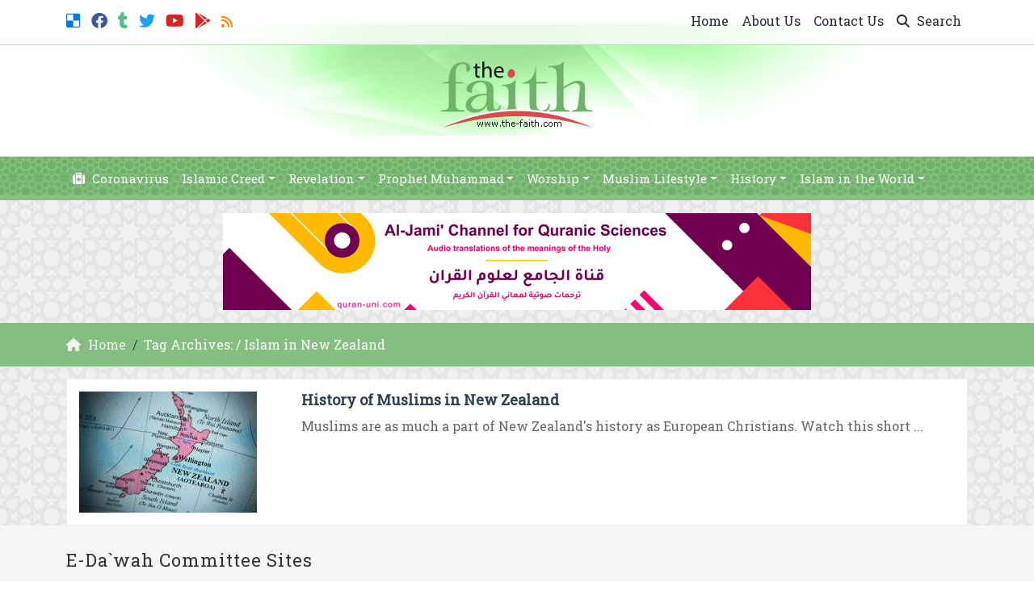

--- FILE ---
content_type: text/html; charset=UTF-8
request_url: https://www.the-faith.com/tag/islam-in-new-zealand/
body_size: 12451
content:
	<!doctype html>
	<html lang="en">
	<head>
		<meta charset="UTF-8" />
		<meta name="viewport" content="width=device-width, initial-scale=1" />
		<meta name='robots' content='index, follow, max-image-preview:large, max-snippet:-1, max-video-preview:-1' />

	<!-- This site is optimized with the Yoast SEO plugin v26.8 - https://yoast.com/product/yoast-seo-wordpress/ -->
	<link rel="canonical" href="https://www.the-faith.com/tag/islam-in-new-zealand/" />
	<meta property="og:locale" content="en_US" />
	<meta property="og:type" content="article" />
	<meta property="og:title" content="| The Faith" />
	<meta property="og:url" content="https://www.the-faith.com/tag/islam-in-new-zealand/" />
	<meta property="og:site_name" content="The Faith" />
	<meta property="og:image" content="https://www.the-faith.com/wp-content/uploads/2017/07/the-faith.jpg" />
	<meta property="og:image:width" content="1200" />
	<meta property="og:image:height" content="630" />
	<meta property="og:image:type" content="image/jpeg" />
	<meta name="twitter:card" content="summary_large_image" />
	<meta name="twitter:site" content="@TheMuslimFaith" />
	<script type="application/ld+json" class="yoast-schema-graph">{"@context":"https://schema.org","@graph":[{"@type":"CollectionPage","@id":"https://www.the-faith.com/tag/islam-in-new-zealand/","url":"https://www.the-faith.com/tag/islam-in-new-zealand/","name":"| The Faith","isPartOf":{"@id":"https://www.the-faith.com/#website"},"primaryImageOfPage":{"@id":"https://www.the-faith.com/tag/islam-in-new-zealand/#primaryimage"},"image":{"@id":"https://www.the-faith.com/tag/islam-in-new-zealand/#primaryimage"},"thumbnailUrl":"https://www.the-faith.com/wp-content/uploads/2019/04/History-of-Muslims-in-New-Zealand-4.jpg","breadcrumb":{"@id":"https://www.the-faith.com/tag/islam-in-new-zealand/#breadcrumb"},"inLanguage":"en"},{"@type":"ImageObject","inLanguage":"en","@id":"https://www.the-faith.com/tag/islam-in-new-zealand/#primaryimage","url":"https://www.the-faith.com/wp-content/uploads/2019/04/History-of-Muslims-in-New-Zealand-4.jpg","contentUrl":"https://www.the-faith.com/wp-content/uploads/2019/04/History-of-Muslims-in-New-Zealand-4.jpg","width":1000,"height":667,"caption":"History of Muslims in New Zealand"},{"@type":"BreadcrumbList","@id":"https://www.the-faith.com/tag/islam-in-new-zealand/#breadcrumb","itemListElement":[{"@type":"ListItem","position":1,"name":"Home","item":"https://www.the-faith.com/"},{"@type":"ListItem","position":2,"name":"Islam in New Zealand"}]},{"@type":"WebSite","@id":"https://www.the-faith.com/#website","url":"https://www.the-faith.com/","name":"The Faith","description":"Presenting the true teachings of Islam to the world","potentialAction":[{"@type":"SearchAction","target":{"@type":"EntryPoint","urlTemplate":"https://www.the-faith.com/?s={search_term_string}"},"query-input":{"@type":"PropertyValueSpecification","valueRequired":true,"valueName":"search_term_string"}}],"inLanguage":"en"}]}</script>
	<!-- / Yoast SEO plugin. -->


<link rel='dns-prefetch' href='//stats.wp.com' />
<link rel="alternate" type="application/rss+xml" title="The Faith &raquo; Islam in New Zealand Tag Feed" href="https://www.the-faith.com/tag/islam-in-new-zealand/feed/" />
<style id='wp-img-auto-sizes-contain-inline-css' type='text/css'>
img:is([sizes=auto i],[sizes^="auto," i]){contain-intrinsic-size:3000px 1500px}
/*# sourceURL=wp-img-auto-sizes-contain-inline-css */
</style>
<style id='wp-emoji-styles-inline-css' type='text/css'>

	img.wp-smiley, img.emoji {
		display: inline !important;
		border: none !important;
		box-shadow: none !important;
		height: 1em !important;
		width: 1em !important;
		margin: 0 0.07em !important;
		vertical-align: -0.1em !important;
		background: none !important;
		padding: 0 !important;
	}
/*# sourceURL=wp-emoji-styles-inline-css */
</style>
<style id='classic-theme-styles-inline-css' type='text/css'>
/*! This file is auto-generated */
.wp-block-button__link{color:#fff;background-color:#32373c;border-radius:9999px;box-shadow:none;text-decoration:none;padding:calc(.667em + 2px) calc(1.333em + 2px);font-size:1.125em}.wp-block-file__button{background:#32373c;color:#fff;text-decoration:none}
/*# sourceURL=/wp-includes/css/classic-themes.min.css */
</style>
<link rel='stylesheet' id='author_details_style-css' href='https://www.the-faith.com/wp-content/plugins/author-details/author-details-style.css?ver=6.9' type='text/css' media='all' />
<link rel='stylesheet' id='mawthuq-bootstrap-css-css' href='https://www.the-faith.com/wp-content/themes/mawthuq/css/bootstrap.min.css?ver=5.3.3' type='text/css' media='all' />
<link rel='stylesheet' id='mawthuq-font-awesome-css' href='https://www.the-faith.com/wp-content/themes/mawthuq/css/all.min.css?ver=6.4.2' type='text/css' media='all' />
<link rel='stylesheet' id='mawthuq-theme-style-css' href='https://www.the-faith.com/wp-content/themes/mawthuq/style.css?ver=3.200' type='text/css' media='all' />
<link rel='stylesheet' id='medium-sea-green-css' href='https://www.the-faith.com/wp-content/themes/mawthuq/css/theme/medium-sea-green.css?ver=3.200' type='text/css' media='all' />
<script type="text/javascript" src="https://www.the-faith.com/wp-includes/js/jquery/jquery.min.js?ver=3.7.1" id="jquery-core-js"></script>
<script type="text/javascript" src="https://www.the-faith.com/wp-includes/js/jquery/jquery-migrate.min.js?ver=3.4.1" id="jquery-migrate-js"></script>
<script type="text/javascript" src="https://www.the-faith.com/wp-content/themes/mawthuq/js/generator.js?ver=3.0" id="social-share-js"></script>
<link rel="https://api.w.org/" href="https://www.the-faith.com/wp-json/" /><link rel="alternate" title="JSON" type="application/json" href="https://www.the-faith.com/wp-json/wp/v2/tags/8365" /><link rel="EditURI" type="application/rsd+xml" title="RSD" href="https://www.the-faith.com/xmlrpc.php?rsd" />
<meta name="generator" content="WordPress 6.9" />
	<style>img#wpstats{display:none}</style>
		<script async src="https://www.googletagmanager.com/gtag/js?id=UA-22417760-2"></script>
<script>
  window.dataLayer = window.dataLayer || [];
  function gtag(){dataLayer.push(arguments);}
  gtag('js', new Date());

  gtag('config', 'UA-22417760-2');
</script>
<link rel="shortcut icon" href="https://www.the-faith.com/wp-content/uploads/2017/05/xlogo.png?r=519" type="image/png"><link rel="icon" href="https://www.the-faith.com/wp-content/uploads/2017/05/xlogo.png?r=519" type="image/png"><link href="https://fonts.googleapis.com/css2?family=Roboto+Slab&display=swap" rel="stylesheet">	<style>
		body {
			font-family: 'Roboto Slab' , 'Tahoma', 'Arial', sans-serif;		}
	</style>
<script type="application/ld+json">{"@context": "https://schema.org","@type": "Organization","url": "https://www.the-faith.com/","logo": "https://www.the-faith.com/wp-content/uploads/2017/05/logo.png","sameAs" : ["https://del.icio.us/thefaithsite","https://facebook.com/TheMuslimFaithPage/","http://themuslimfaith.tumblr.com/","https://twitter.com/The_MuslimFaith","https://www.youtube.com/channel/UC22gXuxkWYt_o1I81dyskDQ","https://news.google.com/publications/CAAqBwgKMI67gAQwus8e","https://www.the-faith.com/feed/rss/"]}</script>									<title>| The Faith</title>
						<style id='global-styles-inline-css' type='text/css'>
:root{--wp--preset--aspect-ratio--square: 1;--wp--preset--aspect-ratio--4-3: 4/3;--wp--preset--aspect-ratio--3-4: 3/4;--wp--preset--aspect-ratio--3-2: 3/2;--wp--preset--aspect-ratio--2-3: 2/3;--wp--preset--aspect-ratio--16-9: 16/9;--wp--preset--aspect-ratio--9-16: 9/16;--wp--preset--color--black: #000000;--wp--preset--color--cyan-bluish-gray: #abb8c3;--wp--preset--color--white: #ffffff;--wp--preset--color--pale-pink: #f78da7;--wp--preset--color--vivid-red: #cf2e2e;--wp--preset--color--luminous-vivid-orange: #ff6900;--wp--preset--color--luminous-vivid-amber: #fcb900;--wp--preset--color--light-green-cyan: #7bdcb5;--wp--preset--color--vivid-green-cyan: #00d084;--wp--preset--color--pale-cyan-blue: #8ed1fc;--wp--preset--color--vivid-cyan-blue: #0693e3;--wp--preset--color--vivid-purple: #9b51e0;--wp--preset--gradient--vivid-cyan-blue-to-vivid-purple: linear-gradient(135deg,rgb(6,147,227) 0%,rgb(155,81,224) 100%);--wp--preset--gradient--light-green-cyan-to-vivid-green-cyan: linear-gradient(135deg,rgb(122,220,180) 0%,rgb(0,208,130) 100%);--wp--preset--gradient--luminous-vivid-amber-to-luminous-vivid-orange: linear-gradient(135deg,rgb(252,185,0) 0%,rgb(255,105,0) 100%);--wp--preset--gradient--luminous-vivid-orange-to-vivid-red: linear-gradient(135deg,rgb(255,105,0) 0%,rgb(207,46,46) 100%);--wp--preset--gradient--very-light-gray-to-cyan-bluish-gray: linear-gradient(135deg,rgb(238,238,238) 0%,rgb(169,184,195) 100%);--wp--preset--gradient--cool-to-warm-spectrum: linear-gradient(135deg,rgb(74,234,220) 0%,rgb(151,120,209) 20%,rgb(207,42,186) 40%,rgb(238,44,130) 60%,rgb(251,105,98) 80%,rgb(254,248,76) 100%);--wp--preset--gradient--blush-light-purple: linear-gradient(135deg,rgb(255,206,236) 0%,rgb(152,150,240) 100%);--wp--preset--gradient--blush-bordeaux: linear-gradient(135deg,rgb(254,205,165) 0%,rgb(254,45,45) 50%,rgb(107,0,62) 100%);--wp--preset--gradient--luminous-dusk: linear-gradient(135deg,rgb(255,203,112) 0%,rgb(199,81,192) 50%,rgb(65,88,208) 100%);--wp--preset--gradient--pale-ocean: linear-gradient(135deg,rgb(255,245,203) 0%,rgb(182,227,212) 50%,rgb(51,167,181) 100%);--wp--preset--gradient--electric-grass: linear-gradient(135deg,rgb(202,248,128) 0%,rgb(113,206,126) 100%);--wp--preset--gradient--midnight: linear-gradient(135deg,rgb(2,3,129) 0%,rgb(40,116,252) 100%);--wp--preset--font-size--small: 13px;--wp--preset--font-size--medium: 20px;--wp--preset--font-size--large: 36px;--wp--preset--font-size--x-large: 42px;--wp--preset--spacing--20: 0.44rem;--wp--preset--spacing--30: 0.67rem;--wp--preset--spacing--40: 1rem;--wp--preset--spacing--50: 1.5rem;--wp--preset--spacing--60: 2.25rem;--wp--preset--spacing--70: 3.38rem;--wp--preset--spacing--80: 5.06rem;--wp--preset--shadow--natural: 6px 6px 9px rgba(0, 0, 0, 0.2);--wp--preset--shadow--deep: 12px 12px 50px rgba(0, 0, 0, 0.4);--wp--preset--shadow--sharp: 6px 6px 0px rgba(0, 0, 0, 0.2);--wp--preset--shadow--outlined: 6px 6px 0px -3px rgb(255, 255, 255), 6px 6px rgb(0, 0, 0);--wp--preset--shadow--crisp: 6px 6px 0px rgb(0, 0, 0);}:where(.is-layout-flex){gap: 0.5em;}:where(.is-layout-grid){gap: 0.5em;}body .is-layout-flex{display: flex;}.is-layout-flex{flex-wrap: wrap;align-items: center;}.is-layout-flex > :is(*, div){margin: 0;}body .is-layout-grid{display: grid;}.is-layout-grid > :is(*, div){margin: 0;}:where(.wp-block-columns.is-layout-flex){gap: 2em;}:where(.wp-block-columns.is-layout-grid){gap: 2em;}:where(.wp-block-post-template.is-layout-flex){gap: 1.25em;}:where(.wp-block-post-template.is-layout-grid){gap: 1.25em;}.has-black-color{color: var(--wp--preset--color--black) !important;}.has-cyan-bluish-gray-color{color: var(--wp--preset--color--cyan-bluish-gray) !important;}.has-white-color{color: var(--wp--preset--color--white) !important;}.has-pale-pink-color{color: var(--wp--preset--color--pale-pink) !important;}.has-vivid-red-color{color: var(--wp--preset--color--vivid-red) !important;}.has-luminous-vivid-orange-color{color: var(--wp--preset--color--luminous-vivid-orange) !important;}.has-luminous-vivid-amber-color{color: var(--wp--preset--color--luminous-vivid-amber) !important;}.has-light-green-cyan-color{color: var(--wp--preset--color--light-green-cyan) !important;}.has-vivid-green-cyan-color{color: var(--wp--preset--color--vivid-green-cyan) !important;}.has-pale-cyan-blue-color{color: var(--wp--preset--color--pale-cyan-blue) !important;}.has-vivid-cyan-blue-color{color: var(--wp--preset--color--vivid-cyan-blue) !important;}.has-vivid-purple-color{color: var(--wp--preset--color--vivid-purple) !important;}.has-black-background-color{background-color: var(--wp--preset--color--black) !important;}.has-cyan-bluish-gray-background-color{background-color: var(--wp--preset--color--cyan-bluish-gray) !important;}.has-white-background-color{background-color: var(--wp--preset--color--white) !important;}.has-pale-pink-background-color{background-color: var(--wp--preset--color--pale-pink) !important;}.has-vivid-red-background-color{background-color: var(--wp--preset--color--vivid-red) !important;}.has-luminous-vivid-orange-background-color{background-color: var(--wp--preset--color--luminous-vivid-orange) !important;}.has-luminous-vivid-amber-background-color{background-color: var(--wp--preset--color--luminous-vivid-amber) !important;}.has-light-green-cyan-background-color{background-color: var(--wp--preset--color--light-green-cyan) !important;}.has-vivid-green-cyan-background-color{background-color: var(--wp--preset--color--vivid-green-cyan) !important;}.has-pale-cyan-blue-background-color{background-color: var(--wp--preset--color--pale-cyan-blue) !important;}.has-vivid-cyan-blue-background-color{background-color: var(--wp--preset--color--vivid-cyan-blue) !important;}.has-vivid-purple-background-color{background-color: var(--wp--preset--color--vivid-purple) !important;}.has-black-border-color{border-color: var(--wp--preset--color--black) !important;}.has-cyan-bluish-gray-border-color{border-color: var(--wp--preset--color--cyan-bluish-gray) !important;}.has-white-border-color{border-color: var(--wp--preset--color--white) !important;}.has-pale-pink-border-color{border-color: var(--wp--preset--color--pale-pink) !important;}.has-vivid-red-border-color{border-color: var(--wp--preset--color--vivid-red) !important;}.has-luminous-vivid-orange-border-color{border-color: var(--wp--preset--color--luminous-vivid-orange) !important;}.has-luminous-vivid-amber-border-color{border-color: var(--wp--preset--color--luminous-vivid-amber) !important;}.has-light-green-cyan-border-color{border-color: var(--wp--preset--color--light-green-cyan) !important;}.has-vivid-green-cyan-border-color{border-color: var(--wp--preset--color--vivid-green-cyan) !important;}.has-pale-cyan-blue-border-color{border-color: var(--wp--preset--color--pale-cyan-blue) !important;}.has-vivid-cyan-blue-border-color{border-color: var(--wp--preset--color--vivid-cyan-blue) !important;}.has-vivid-purple-border-color{border-color: var(--wp--preset--color--vivid-purple) !important;}.has-vivid-cyan-blue-to-vivid-purple-gradient-background{background: var(--wp--preset--gradient--vivid-cyan-blue-to-vivid-purple) !important;}.has-light-green-cyan-to-vivid-green-cyan-gradient-background{background: var(--wp--preset--gradient--light-green-cyan-to-vivid-green-cyan) !important;}.has-luminous-vivid-amber-to-luminous-vivid-orange-gradient-background{background: var(--wp--preset--gradient--luminous-vivid-amber-to-luminous-vivid-orange) !important;}.has-luminous-vivid-orange-to-vivid-red-gradient-background{background: var(--wp--preset--gradient--luminous-vivid-orange-to-vivid-red) !important;}.has-very-light-gray-to-cyan-bluish-gray-gradient-background{background: var(--wp--preset--gradient--very-light-gray-to-cyan-bluish-gray) !important;}.has-cool-to-warm-spectrum-gradient-background{background: var(--wp--preset--gradient--cool-to-warm-spectrum) !important;}.has-blush-light-purple-gradient-background{background: var(--wp--preset--gradient--blush-light-purple) !important;}.has-blush-bordeaux-gradient-background{background: var(--wp--preset--gradient--blush-bordeaux) !important;}.has-luminous-dusk-gradient-background{background: var(--wp--preset--gradient--luminous-dusk) !important;}.has-pale-ocean-gradient-background{background: var(--wp--preset--gradient--pale-ocean) !important;}.has-electric-grass-gradient-background{background: var(--wp--preset--gradient--electric-grass) !important;}.has-midnight-gradient-background{background: var(--wp--preset--gradient--midnight) !important;}.has-small-font-size{font-size: var(--wp--preset--font-size--small) !important;}.has-medium-font-size{font-size: var(--wp--preset--font-size--medium) !important;}.has-large-font-size{font-size: var(--wp--preset--font-size--large) !important;}.has-x-large-font-size{font-size: var(--wp--preset--font-size--x-large) !important;}
/*# sourceURL=global-styles-inline-css */
</style>
</head>
	<body class="archive tag tag-islam-in-new-zealand tag-8365 wp-theme-mawthuq mawthuq-body-medium-sea-green">

		
	
<div class="offcanvas offcanvas-start" data-bs-scroll="true" data-bs-backdrop="false" tabindex="-1" id="offcanvasMenu" aria-labelledby="offcanvasMenuLabel"><div class="offcanvas-header"><h5 class="offcanvas-title" id="offcanvasMenuLabel">Main Menu</h5><button type="button" class="btn-close" data-bs-dismiss="offcanvas" aria-label="Close"></button></div><div class="offcanvas-body"><div class="top-social"><ul class="list-inline"><li class="list-inline-item"><a target="_blank" title="Delicious" href="https://del.icio.us/thefaithsite" style="color:#0076e8;" rel="nofollow"><i class="fab fa-delicious"></i></a></li><li class="list-inline-item"><a target="_blank" title="Facebook" href="https://facebook.com/TheMuslimFaithPage/" style="color:#3b5998;" rel="nofollow"><i class="fab fa-facebook"></i></a></li><li class="list-inline-item"><a target="_blank" title="Tumblr" href="https://themuslimfaith.tumblr.com/" style="color:#56BC8B;" rel="nofollow"><i class="fab fa-tumblr"></i></a></li><li class="list-inline-item"><a target="_blank" title="Twitter" href="https://twitter.com/The_MuslimFaith" style="color:#1da1f2;" rel="nofollow"><i class="fab fa-twitter"></i></a></li><li class="list-inline-item"><a target="_blank" title="Youtube" href="https://www.youtube.com/channel/UC22gXuxkWYt_o1I81dyskDQ" style="color:#d62422;" rel="nofollow"><i class="fab fa-youtube"></i></a></li><li class="list-inline-item"><a target="_blank" title="Google-play" href="https://news.google.com/publications/CAAqBwgKMI67gAQwus8e" style="color:#d62422;" rel="nofollow"><i class="fab fa-google-play"></i></a></li><li class="list-inline-item"><a target="_blank" title="Rss" href="https://www.the-faith.com/feed/rss/" style="color:#ff8000;" rel="nofollow"><i class="fas fa-rss"></i></a></li></ul></div><ul id="menu-top" class="navbar-nav top-menu"><li  id="menu-item-9414" class="menu-item menu-item-type-custom menu-item-object-custom menu-item-home nav-item nav-item-9414"><a href="https://www.the-faith.com/" class="nav-link ">Home</a></li>
<li  id="menu-item-7401" class="menu-item menu-item-type-post_type menu-item-object-page nav-item nav-item-7401"><a href="https://www.the-faith.com/about-us/" class="nav-link ">About Us</a></li>
<li  id="menu-item-7403" class="menu-item menu-item-type-post_type menu-item-object-page nav-item nav-item-7403"><a href="https://www.the-faith.com/contact-us/" class="nav-link ">Contact Us</a></li>
</ul><div id="main_nav_top" class="menu-main-container"><ul id="menu-main" class="navbar-nav me-auto main-nav main_bar_2_1 "><li  id="menu-item-11897" class="menu-item menu-item-type-taxonomy menu-item-object-category nav-item nav-item-11897"><a href="https://www.the-faith.com/category/coronavirus/" class="nav-link "><i class="fa fa-medkit" aria-hidden="true"></i> Coronavirus</a></li>
<li  id="menu-item-7933" class="menu-item menu-item-type-taxonomy menu-item-object-category menu-item-has-children dropdown nav-item nav-item-7933"><a href="https://www.the-faith.com/category/islamic-creed/" class="nav-link  dropdown-toggle" data-bs-toggle="dropdown" aria-haspopup="true" data-bs-auto-close="outside" aria-expanded="false">Islamic Creed</a>
<ul class="dropdown-menu  depth_0">
	<li  id="menu-item-7319" class="menu-item menu-item-type-taxonomy menu-item-object-category nav-item nav-item-7319"><a href="https://www.the-faith.com/category/islamic-creed/almighty-allah/" class="dropdown-item ">Almighty Allah</a></li>
	<li  id="menu-item-7318" class="menu-item menu-item-type-taxonomy menu-item-object-category nav-item nav-item-7318"><a href="https://www.the-faith.com/category/islamic-creed/prophets-and-messengers/" class="dropdown-item ">Prophets &#038; Messengers</a></li>
	<li  id="menu-item-7929" class="menu-item menu-item-type-taxonomy menu-item-object-category nav-item nav-item-7929"><a href="https://www.the-faith.com/category/islamic-creed/the-unseen/" class="dropdown-item ">The Unseen</a></li>
	<li  id="menu-item-7934" class="menu-item menu-item-type-taxonomy menu-item-object-category nav-item nav-item-7934"><a href="https://www.the-faith.com/category/islamic-creed/articles-of-faith/" class="dropdown-item ">Articles of Faith</a></li>
</ul>
</li>
<li  id="menu-item-7942" class="menu-item menu-item-type-taxonomy menu-item-object-category menu-item-has-children dropdown nav-item nav-item-7942"><a href="https://www.the-faith.com/category/revelation/" class="nav-link  dropdown-toggle" data-bs-toggle="dropdown" aria-haspopup="true" data-bs-auto-close="outside" aria-expanded="false">Revelation</a>
<ul class="dropdown-menu  depth_0">
	<li  id="menu-item-7326" class="menu-item menu-item-type-taxonomy menu-item-object-category nav-item nav-item-7326"><a href="https://www.the-faith.com/category/revelation/quran-and-sunnah/" class="dropdown-item ">About the Qur&#8217;an and Sunnah</a></li>
	<li  id="menu-item-7328" class="menu-item menu-item-type-taxonomy menu-item-object-category nav-item nav-item-7328"><a href="https://www.the-faith.com/category/revelation/scientific-miracles/" class="dropdown-item ">Scientific Miracles</a></li>
</ul>
</li>
<li  id="menu-item-7321" class="menu-item menu-item-type-taxonomy menu-item-object-category menu-item-has-children dropdown nav-item nav-item-7321"><a href="https://www.the-faith.com/category/prophet-muhammad/" class="nav-link  dropdown-toggle" data-bs-toggle="dropdown" aria-haspopup="true" data-bs-auto-close="outside" aria-expanded="false">Prophet Muhammad</a>
<ul class="dropdown-menu  depth_0">
	<li  id="menu-item-7322" class="menu-item menu-item-type-taxonomy menu-item-object-category nav-item nav-item-7322"><a href="https://www.the-faith.com/category/prophet-muhammad/prophet-biography/" class="dropdown-item ">His Biograpy</a></li>
	<li  id="menu-item-7324" class="menu-item menu-item-type-taxonomy menu-item-object-category nav-item nav-item-7324"><a href="https://www.the-faith.com/category/prophet-muhammad/prophet-manners/" class="dropdown-item ">His Manners</a></li>
	<li  id="menu-item-7323" class="menu-item menu-item-type-taxonomy menu-item-object-category nav-item nav-item-7323"><a href="https://www.the-faith.com/category/prophet-muhammad/prophet-legacy/" class="dropdown-item ">His Legacy</a></li>
</ul>
</li>
<li  id="menu-item-7298" class="menu-item menu-item-type-taxonomy menu-item-object-category menu-item-has-children dropdown nav-item nav-item-7298"><a href="https://www.the-faith.com/category/acts-of-worship/" class="nav-link  dropdown-toggle" data-bs-toggle="dropdown" aria-haspopup="true" data-bs-auto-close="outside" aria-expanded="false">Worship</a>
<ul class="dropdown-menu  depth_0">
	<li  id="menu-item-7302" class="menu-item menu-item-type-taxonomy menu-item-object-category nav-item nav-item-7302"><a href="https://www.the-faith.com/category/acts-of-worship/prayer/" class="dropdown-item ">Prayer</a></li>
	<li  id="menu-item-7299" class="menu-item menu-item-type-taxonomy menu-item-object-category nav-item nav-item-7299"><a href="https://www.the-faith.com/category/acts-of-worship/fasting/" class="dropdown-item ">Fasting</a></li>
	<li  id="menu-item-7478" class="menu-item menu-item-type-taxonomy menu-item-object-category nav-item nav-item-7478"><a href="https://www.the-faith.com/category/acts-of-worship/zakah/" class="dropdown-item ">Zakah</a></li>
	<li  id="menu-item-7301" class="menu-item menu-item-type-taxonomy menu-item-object-category nav-item nav-item-7301"><a href="https://www.the-faith.com/category/acts-of-worship/hajj/" class="dropdown-item ">Hajj</a></li>
</ul>
</li>
<li  id="menu-item-7935" class="menu-item menu-item-type-taxonomy menu-item-object-category menu-item-has-children dropdown nav-item nav-item-7935"><a href="https://www.the-faith.com/category/muslim-lifestyle/" class="nav-link  dropdown-toggle" data-bs-toggle="dropdown" aria-haspopup="true" data-bs-auto-close="outside" aria-expanded="false">Muslim Lifestyle</a>
<ul class="dropdown-menu  depth_0">
	<li  id="menu-item-7313" class="menu-item menu-item-type-taxonomy menu-item-object-category nav-item nav-item-7313"><a href="https://www.the-faith.com/category/muslim-lifestyle/family-and-society/" class="dropdown-item ">Family and Society</a></li>
	<li  id="menu-item-7476" class="menu-item menu-item-type-taxonomy menu-item-object-category nav-item nav-item-7476"><a href="https://www.the-faith.com/category/muslim-lifestyle/values-of-islam/" class="dropdown-item ">Values of Islam</a></li>
	<li  id="menu-item-7314" class="menu-item menu-item-type-taxonomy menu-item-object-category nav-item nav-item-7314"><a href="https://www.the-faith.com/category/muslim-lifestyle/islamic-manners/" class="dropdown-item ">Islamic Manners</a></li>
	<li  id="menu-item-7936" class="menu-item menu-item-type-taxonomy menu-item-object-category nav-item nav-item-7936"><a href="https://www.the-faith.com/category/muslim-lifestyle/women-in-islam/" class="dropdown-item ">Women in Islam</a></li>
</ul>
</li>
<li  id="menu-item-7308" class="menu-item menu-item-type-taxonomy menu-item-object-category menu-item-has-children dropdown nav-item nav-item-7308"><a href="https://www.the-faith.com/category/islamic-history/" class="nav-link  dropdown-toggle" data-bs-toggle="dropdown" aria-haspopup="true" data-bs-auto-close="outside" aria-expanded="false">History</a>
<ul class="dropdown-menu  depth_0">
	<li  id="menu-item-7309" class="menu-item menu-item-type-taxonomy menu-item-object-category nav-item nav-item-7309"><a href="https://www.the-faith.com/category/islamic-history/companions-followers/" class="dropdown-item ">Sahabah &#038; Salaf</a></li>
	<li  id="menu-item-7310" class="menu-item menu-item-type-taxonomy menu-item-object-category nav-item nav-item-7310"><a href="https://www.the-faith.com/category/islamic-history/historical-events/" class="dropdown-item ">Historical Events</a></li>
	<li  id="menu-item-7311" class="menu-item menu-item-type-taxonomy menu-item-object-category nav-item nav-item-7311"><a href="https://www.the-faith.com/category/islamic-history/muslim-figures/" class="dropdown-item ">Muslim Figures</a></li>
</ul>
</li>
<li  id="menu-item-7303" class="menu-item menu-item-type-taxonomy menu-item-object-category menu-item-has-children dropdown nav-item nav-item-7303"><a href="https://www.the-faith.com/category/islam-in-the-world/" class="nav-link  dropdown-toggle" data-bs-toggle="dropdown" aria-haspopup="true" data-bs-auto-close="outside" aria-expanded="false">Islam in the World</a>
<ul class="dropdown-menu  depth_0">
	<li  id="menu-item-7333" class="menu-item menu-item-type-taxonomy menu-item-object-category nav-item nav-item-7333"><a href="https://www.the-faith.com/category/islam-in-the-world/human-rights/" class="dropdown-item ">Human Rights</a></li>
	<li  id="menu-item-7304" class="menu-item menu-item-type-taxonomy menu-item-object-category nav-item nav-item-7304"><a href="https://www.the-faith.com/category/islam-in-the-world/democracy/" class="dropdown-item ">Democracy</a></li>
	<li  id="menu-item-7387" class="menu-item menu-item-type-taxonomy menu-item-object-category nav-item nav-item-7387"><a href="https://www.the-faith.com/category/islam-in-the-world/relations-with-other/" class="dropdown-item ">Relations with the Other</a></li>
	<li  id="menu-item-7305" class="menu-item menu-item-type-taxonomy menu-item-object-category nav-item nav-item-7305"><a href="https://www.the-faith.com/category/islam-in-the-world/islam-and-environment/" class="dropdown-item ">Islam &#038; Environment</a></li>
</ul>
</li>
</ul></div><form class="d-flex" method="get" id="searchform" action="https://www.the-faith.com/"><input class="form-control top-search form-control-lg" type="text" name="s" id="s" placeholder="Search" aria-label="Search" required><button type="submit" class="btn btn-outline-success my-2 my-lg-0 top-search-submit" type="submit"><i class="fas fa-search"></i></button></form></div></div><header class="header-container-default header-container-1">
	<nav id="header-type-x2" class="navbar navbar-expand-md navbar-light bg-light navbar-content-mobile top-nav"><div class="container"><a class="navbar-brand navbar-brand-custom" href="https://www.the-faith.com/"><img src="https://www.the-faith.com/wp-content/uploads/2017/05/logo.png" alt="The Faith"></a><button class="navbar-toggler" type="button" data-bs-toggle="offcanvas" data-bs-target="#offcanvasMenu" aria-controls="offcanvasMenu"><span class="fas fa-bars"></span></button><div class="collapse navbar-collapse" id="navbarCollapse"><div class="top-social top-social-mobile"><ul class="list-inline"><li class="list-inline-item"><a target="_blank" title="Delicious" href="https://del.icio.us/thefaithsite" style="color:#0076e8;" rel="nofollow"><i class="fab fa-delicious"></i></a></li><li class="list-inline-item"><a target="_blank" title="Facebook" href="https://facebook.com/TheMuslimFaithPage/" style="color:#3b5998;" rel="nofollow"><i class="fab fa-facebook"></i></a></li><li class="list-inline-item"><a target="_blank" title="Tumblr" href="https://themuslimfaith.tumblr.com/" style="color:#56BC8B;" rel="nofollow"><i class="fab fa-tumblr"></i></a></li><li class="list-inline-item"><a target="_blank" title="Twitter" href="https://twitter.com/The_MuslimFaith" style="color:#1da1f2;" rel="nofollow"><i class="fab fa-twitter"></i></a></li><li class="list-inline-item"><a target="_blank" title="Youtube" href="https://www.youtube.com/channel/UC22gXuxkWYt_o1I81dyskDQ" style="color:#d62422;" rel="nofollow"><i class="fab fa-youtube"></i></a></li><li class="list-inline-item"><a target="_blank" title="Google-play" href="https://news.google.com/publications/CAAqBwgKMI67gAQwus8e" style="color:#d62422;" rel="nofollow"><i class="fab fa-google-play"></i></a></li><li class="list-inline-item"><a target="_blank" title="Rss" href="https://www.the-faith.com/feed/rss/" style="color:#ff8000;" rel="nofollow"><i class="fas fa-rss"></i></a></li></ul></div><ul id="menu-top-1" class="navbar-nav top-menu ms-auto"><li  class="menu-item menu-item-type-custom menu-item-object-custom menu-item-home nav-item nav-item-9414"><a href="https://www.the-faith.com/" class="nav-link ">Home</a></li>
<li  class="menu-item menu-item-type-post_type menu-item-object-page nav-item nav-item-7401"><a href="https://www.the-faith.com/about-us/" class="nav-link ">About Us</a></li>
<li  class="menu-item menu-item-type-post_type menu-item-object-page nav-item nav-item-7403"><a href="https://www.the-faith.com/contact-us/" class="nav-link ">Contact Us</a></li>
<li class="nav-item"><a href="#" class="nav-link" data-bs-toggle="modal" data-bs-target="#searchModal"><i class="fas fa-search"></i> Search</a></li></ul>
			<div class="modal fade" id="searchModal" data-bs-backdrop="static" data-bs-keyboard="false" tabindex="-1" aria-labelledby="searchModalLabel" aria-hidden="true">
			  <div class="modal-dialog modal-fullscreen">
				<div class="modal-content">
				  <div class="modal-header">
					<h1 class="modal-title fs-5" id="searchModalLabel">Search</h1>
					<button type="button" class="btn-close" data-bs-dismiss="modal" aria-label="Close"></button>
				  </div>
				  <div class="modal-body">
						<form class="d-flex" method="get" id="searchformm" action="https://www.the-faith.com/"><input class="form-control top-search form-control-lg" type="text" name="s" id="sm" placeholder="Search" aria-label="Search" required><button type="submit" class="btn btn-outline-success my-2 my-lg-0 top-search-submit" type="submit"><i class="fas fa-search"></i></button></form>
				  </div>
				  <div class="modal-footer">
					<button type="button" class="btn btn-secondary" data-bs-dismiss="modal">Close</button>
				  </div>
				</div>
			  </div>
			</div></div></div></nav>	<div class="container logo-nav"><div class="logo-only py-3 text-center"><a href="https://www.the-faith.com/"><img id="mawthuq-logo" class="mb-3" src="https://www.the-faith.com/wp-content/uploads/2017/05/logo.png" alt="The Faith" title="The Faith" ></a></div></div><nav class="navbar navbar-expand-md navbar-light bg-light main-menu"><div class="container"><button class="navbar-toggler" type="button" data-bs-toggle="collapse" data-bs-target="#mawthuq-collapse-2" aria-controls="mawthuq-collapse-2" aria-expanded="false" aria-label="Toggle navigation"><span class="fas fa-bars"></span></button><div class="collapse navbar-collapse top-menu-bar" id="mawthuq-collapse-2"><ul id="menu-main-1" class="nav navbar-nav"><li  class="menu-item menu-item-type-taxonomy menu-item-object-category nav-item nav-item-11897"><a href="https://www.the-faith.com/category/coronavirus/" class="nav-link "><i class="fa fa-medkit" aria-hidden="true"></i> Coronavirus</a></li>
<li  class="menu-item menu-item-type-taxonomy menu-item-object-category menu-item-has-children dropdown nav-item nav-item-7933"><a href="https://www.the-faith.com/category/islamic-creed/" class="nav-link  dropdown-toggle" data-bs-toggle="dropdown" aria-haspopup="true" data-bs-auto-close="outside" aria-expanded="false">Islamic Creed</a>
<ul class="dropdown-menu  depth_0">
	<li  class="menu-item menu-item-type-taxonomy menu-item-object-category nav-item nav-item-7319"><a href="https://www.the-faith.com/category/islamic-creed/almighty-allah/" class="dropdown-item ">Almighty Allah</a></li>
	<li  class="menu-item menu-item-type-taxonomy menu-item-object-category nav-item nav-item-7318"><a href="https://www.the-faith.com/category/islamic-creed/prophets-and-messengers/" class="dropdown-item ">Prophets &#038; Messengers</a></li>
	<li  class="menu-item menu-item-type-taxonomy menu-item-object-category nav-item nav-item-7929"><a href="https://www.the-faith.com/category/islamic-creed/the-unseen/" class="dropdown-item ">The Unseen</a></li>
	<li  class="menu-item menu-item-type-taxonomy menu-item-object-category nav-item nav-item-7934"><a href="https://www.the-faith.com/category/islamic-creed/articles-of-faith/" class="dropdown-item ">Articles of Faith</a></li>
</ul>
</li>
<li  class="menu-item menu-item-type-taxonomy menu-item-object-category menu-item-has-children dropdown nav-item nav-item-7942"><a href="https://www.the-faith.com/category/revelation/" class="nav-link  dropdown-toggle" data-bs-toggle="dropdown" aria-haspopup="true" data-bs-auto-close="outside" aria-expanded="false">Revelation</a>
<ul class="dropdown-menu  depth_0">
	<li  class="menu-item menu-item-type-taxonomy menu-item-object-category nav-item nav-item-7326"><a href="https://www.the-faith.com/category/revelation/quran-and-sunnah/" class="dropdown-item ">About the Qur&#8217;an and Sunnah</a></li>
	<li  class="menu-item menu-item-type-taxonomy menu-item-object-category nav-item nav-item-7328"><a href="https://www.the-faith.com/category/revelation/scientific-miracles/" class="dropdown-item ">Scientific Miracles</a></li>
</ul>
</li>
<li  class="menu-item menu-item-type-taxonomy menu-item-object-category menu-item-has-children dropdown nav-item nav-item-7321"><a href="https://www.the-faith.com/category/prophet-muhammad/" class="nav-link  dropdown-toggle" data-bs-toggle="dropdown" aria-haspopup="true" data-bs-auto-close="outside" aria-expanded="false">Prophet Muhammad</a>
<ul class="dropdown-menu  depth_0">
	<li  class="menu-item menu-item-type-taxonomy menu-item-object-category nav-item nav-item-7322"><a href="https://www.the-faith.com/category/prophet-muhammad/prophet-biography/" class="dropdown-item ">His Biograpy</a></li>
	<li  class="menu-item menu-item-type-taxonomy menu-item-object-category nav-item nav-item-7324"><a href="https://www.the-faith.com/category/prophet-muhammad/prophet-manners/" class="dropdown-item ">His Manners</a></li>
	<li  class="menu-item menu-item-type-taxonomy menu-item-object-category nav-item nav-item-7323"><a href="https://www.the-faith.com/category/prophet-muhammad/prophet-legacy/" class="dropdown-item ">His Legacy</a></li>
</ul>
</li>
<li  class="menu-item menu-item-type-taxonomy menu-item-object-category menu-item-has-children dropdown nav-item nav-item-7298"><a href="https://www.the-faith.com/category/acts-of-worship/" class="nav-link  dropdown-toggle" data-bs-toggle="dropdown" aria-haspopup="true" data-bs-auto-close="outside" aria-expanded="false">Worship</a>
<ul class="dropdown-menu  depth_0">
	<li  class="menu-item menu-item-type-taxonomy menu-item-object-category nav-item nav-item-7302"><a href="https://www.the-faith.com/category/acts-of-worship/prayer/" class="dropdown-item ">Prayer</a></li>
	<li  class="menu-item menu-item-type-taxonomy menu-item-object-category nav-item nav-item-7299"><a href="https://www.the-faith.com/category/acts-of-worship/fasting/" class="dropdown-item ">Fasting</a></li>
	<li  class="menu-item menu-item-type-taxonomy menu-item-object-category nav-item nav-item-7478"><a href="https://www.the-faith.com/category/acts-of-worship/zakah/" class="dropdown-item ">Zakah</a></li>
	<li  class="menu-item menu-item-type-taxonomy menu-item-object-category nav-item nav-item-7301"><a href="https://www.the-faith.com/category/acts-of-worship/hajj/" class="dropdown-item ">Hajj</a></li>
</ul>
</li>
<li  class="menu-item menu-item-type-taxonomy menu-item-object-category menu-item-has-children dropdown nav-item nav-item-7935"><a href="https://www.the-faith.com/category/muslim-lifestyle/" class="nav-link  dropdown-toggle" data-bs-toggle="dropdown" aria-haspopup="true" data-bs-auto-close="outside" aria-expanded="false">Muslim Lifestyle</a>
<ul class="dropdown-menu  depth_0">
	<li  class="menu-item menu-item-type-taxonomy menu-item-object-category nav-item nav-item-7313"><a href="https://www.the-faith.com/category/muslim-lifestyle/family-and-society/" class="dropdown-item ">Family and Society</a></li>
	<li  class="menu-item menu-item-type-taxonomy menu-item-object-category nav-item nav-item-7476"><a href="https://www.the-faith.com/category/muslim-lifestyle/values-of-islam/" class="dropdown-item ">Values of Islam</a></li>
	<li  class="menu-item menu-item-type-taxonomy menu-item-object-category nav-item nav-item-7314"><a href="https://www.the-faith.com/category/muslim-lifestyle/islamic-manners/" class="dropdown-item ">Islamic Manners</a></li>
	<li  class="menu-item menu-item-type-taxonomy menu-item-object-category nav-item nav-item-7936"><a href="https://www.the-faith.com/category/muslim-lifestyle/women-in-islam/" class="dropdown-item ">Women in Islam</a></li>
</ul>
</li>
<li  class="menu-item menu-item-type-taxonomy menu-item-object-category menu-item-has-children dropdown nav-item nav-item-7308"><a href="https://www.the-faith.com/category/islamic-history/" class="nav-link  dropdown-toggle" data-bs-toggle="dropdown" aria-haspopup="true" data-bs-auto-close="outside" aria-expanded="false">History</a>
<ul class="dropdown-menu  depth_0">
	<li  class="menu-item menu-item-type-taxonomy menu-item-object-category nav-item nav-item-7309"><a href="https://www.the-faith.com/category/islamic-history/companions-followers/" class="dropdown-item ">Sahabah &#038; Salaf</a></li>
	<li  class="menu-item menu-item-type-taxonomy menu-item-object-category nav-item nav-item-7310"><a href="https://www.the-faith.com/category/islamic-history/historical-events/" class="dropdown-item ">Historical Events</a></li>
	<li  class="menu-item menu-item-type-taxonomy menu-item-object-category nav-item nav-item-7311"><a href="https://www.the-faith.com/category/islamic-history/muslim-figures/" class="dropdown-item ">Muslim Figures</a></li>
</ul>
</li>
<li  class="menu-item menu-item-type-taxonomy menu-item-object-category menu-item-has-children dropdown nav-item nav-item-7303"><a href="https://www.the-faith.com/category/islam-in-the-world/" class="nav-link  dropdown-toggle" data-bs-toggle="dropdown" aria-haspopup="true" data-bs-auto-close="outside" aria-expanded="false">Islam in the World</a>
<ul class="dropdown-menu  depth_0">
	<li  class="menu-item menu-item-type-taxonomy menu-item-object-category nav-item nav-item-7333"><a href="https://www.the-faith.com/category/islam-in-the-world/human-rights/" class="dropdown-item ">Human Rights</a></li>
	<li  class="menu-item menu-item-type-taxonomy menu-item-object-category nav-item nav-item-7304"><a href="https://www.the-faith.com/category/islam-in-the-world/democracy/" class="dropdown-item ">Democracy</a></li>
	<li  class="menu-item menu-item-type-taxonomy menu-item-object-category nav-item nav-item-7387"><a href="https://www.the-faith.com/category/islam-in-the-world/relations-with-other/" class="dropdown-item ">Relations with the Other</a></li>
	<li  class="menu-item menu-item-type-taxonomy menu-item-object-category nav-item nav-item-7305"><a href="https://www.the-faith.com/category/islam-in-the-world/islam-and-environment/" class="dropdown-item ">Islam &#038; Environment</a></li>
</ul>
</li>
</ul></div></div></nav></header>
<div class="my-3 text-center"><a href="http://bit.ly/459EpNn" target="_blank"><img src="https://www.mawthuq.net/wp-content/uploads/2025/07/quran-uni-banner.png" loading="lazy" class="mw-100" alt="قناة الجامع لعلوم القرآن - Al-Jami&#039; Channel for Quranic Sciences"></a></div>
	<div class="cat-title breadcrumb-type-1"><div class="container"><div class="row_breadcrumb"><nav aria-label="breadcrumb"><ol class="breadcrumb" itemscope itemtype="https://schema.org/BreadcrumbList"><li class="breadcrumb-item" itemprop="itemListElement" itemscope itemtype="https://schema.org/ListItem"><a itemprop="item" href="https://www.the-faith.com"><span itemprop="name"><i class="fas fa-home"></i> Home</span></a><meta itemprop="position" content="1"></li><li itemprop="itemListElement" itemscope itemtype="https://schema.org/ListItem" class="breadcrumb-item active" aria-current="page"><span itemprop="name">Tag Archives:  / Islam in New Zealand</span><meta itemprop="position" content="2" /></li></ol></nav></div></div></div>
<main class="container" role="main">
	<div class="row g-3">
				<div class="col-12 col-sm-12 col-md-12 blog-posts archive2">
		
											<div class="category-posts">
				<div class="row g-3">
					<div class="col-12 col-sm-3 col-md-3 post-thumb">
						<a href="https://www.the-faith.com/history-of-muslims-in-new-zealand/"><div itemprop="image" itemscope itemtype="https://schema.org/ImageObject"><img width="220" height="150" src="https://www.the-faith.com/wp-content/uploads/2019/04/History-of-Muslims-in-New-Zealand-4-220x150.jpg" class="attachment-mawthuq-medium size-mawthuq-medium wp-post-image" alt="History of Muslims in New Zealand" decoding="async" /><meta itemprop="url" content="https://www.the-faith.com/wp-content/uploads/2019/04/History-of-Muslims-in-New-Zealand-4-220x150.jpg"><meta itemprop="width" content="220"><meta itemprop="height" content="150"></div></a>
					</div>

					<div class="col-12 col-sm-9 col-md-9 post-data">
						<div class="box-post-title">
							<h3><a href="https://www.the-faith.com/history-of-muslims-in-new-zealand/" rel="bookmark">History of Muslims in New Zealand</a></h3>
													</div>

						
						<div class="box-post-excerpt">
														<p>Muslims are as much a part of New Zealand's history as European Christians. 
Watch this short  ...</p>
																				</div>
					</div>

				</div>
			</div>
						</div>

	</div>
</main>

<footer class="mauthuq-footer">
	<div class="container"><h3 class="footer_title">E-Da`wah Committee Sites</h3><div class="row g-3"><div class="col-12 col-sm-6 col-md-6 col-lg-3"><div class="widget widget_text footer-widget-1"><h3 class="widget-title">Da`wah Portals</h3><div class="textwidget"><ul>
<li><a target="_blank" href="https://edc.org.kw">E-Da`wah Committee (EDC)</a></li>
<li><a target="_blank" href="https://www.islam.com.kw/">Discover Islam Kuwait Portal</a></li>
<li><a target="_blank" href="https://www.truthseekerway.com/">Truth Seeker Portal</a></li>
<li><a target="_blank" href="https://ecards.mawthuq.net/en">E-Cards</a></li>
</ul></div></div><div class="clearfix"></div><ul class="bottom-social"><li class="list-inline-item"><a target="_blank" title="Delicious" href="https://del.icio.us/thefaithsite" style="background-color:#0076e8; color: #fff;" rel="nofollow"><i class="fab fa-delicious"></i></a></li><li class="list-inline-item"><a target="_blank" title="Facebook" href="https://facebook.com/TheMuslimFaithPage/" style="background-color:#3b5998; color: #fff;" rel="nofollow"><i class="fab fa-facebook"></i></a></li><li class="list-inline-item"><a target="_blank" title="Tumblr" href="https://themuslimfaith.tumblr.com/" style="background-color:#56BC8B; color: #fff;" rel="nofollow"><i class="fab fa-tumblr"></i></a></li><li class="list-inline-item"><a target="_blank" title="Twitter" href="https://twitter.com/The_MuslimFaith" style="background-color:#1da1f2; color: #fff;" rel="nofollow"><i class="fab fa-twitter"></i></a></li><li class="list-inline-item"><a target="_blank" title="Youtube" href="https://www.youtube.com/channel/UC22gXuxkWYt_o1I81dyskDQ" style="background-color:#d62422; color: #fff;" rel="nofollow"><i class="fab fa-youtube"></i></a></li><li class="list-inline-item"><a target="_blank" title="Google-play" href="https://news.google.com/publications/CAAqBwgKMI67gAQwus8e" style="background-color:#d62422; color: #fff;" rel="nofollow"><i class="fab fa-google-play"></i></a></li><li class="list-inline-item"><a target="_blank" title="Rss" href="https://www.the-faith.com/feed/rss/" style="background-color:#ff8000; color: #fff;" rel="nofollow"><i class="fas fa-rss"></i></a></li></ul><div class="footer-apps"><div class="row g-3"><div class="col-12"><div class="ios-app"><a href="https://itunes.apple.com/kw/app/the-faith/id1190285194?mt=8" target="_blank"><i class="fa-brands fa-apple"></i> App Store</a></div></div></div></div><div class="footer-chating"><a href="https://www.chatonfaith.com/" target="_blank"><img src="https://www.the-faith.com/wp-content/themes/mawthuq/images/chating.png" alt="Chat Online" class="w-100" loading="lazy"></a></div></div><div class="col-12 col-sm-6 col-md-6 col-lg-9"><div class="row g-3"><div class="col-12 col-sm-6 col-md-6 col-lg-3"><div class="widget widget_text footer-widget-2"><h3 class="widget-title">Discover Islam Sites</h3><div class="textwidget"><ul>
<li><a target="_blank" href="https://www.islamforchristians.com/">Islam for Christians</a></li>
<li><a target="_blank" href="https://www.truth-seeker.info/">Truth Seeker</a></li>
<li><a target="_blank" href="https://www.islam-hinduism.com/">Islam for Hindus</a></li>
<li><a target="_blank" href="https://www.the-faith.com/">The Faith</a></li>
<li><a target="_blank" href="https://www.lastmiracle.com/">Last Miracle</a></li>
<li><a target="_blank" href="https://www.chatonfaith.com/">Chat on Faith</a></li>
</ul></div></div></div><div class="col-12 col-sm-6 col-md-6 col-lg-3"><div class="widget widget_text footer-widget-3"><h3 class="widget-title">New Muslims' Education</h3><div class="textwidget"><ul>
<li><a target="_blank" href="https://sabeeli.academy">Sabeeli Academy</a></li>
<li><a target="_blank" href="https://www.newmuslim.net/">New Muslims</a></li>
<li><a target="_blank" href="https://www.prayerinislam.com/">Prayer in Islam</a></li>
<li><a target="_blank" href="https://www.learning-quran.com/">Learn the Qur'an</a></li>
</ul></div></div></div><div class="col-12 col-sm-6 col-md-6 col-lg-3"><div class="widget widget_text footer-widget-4"><h3 class="widget-title">Publishing and Teaching the Quran</h3><div class="textwidget"><ul>
<li><a target="_blank" href="https://www.quran-uni.com/">Al-Jami` for the Sciences of Qur’an</a></li>
<li><a target="_blank" href="https://sunnah.global/">The Sunnah of the Prophet and its sciences</a></li>
<li><a target="_blank" href="https://www.qurantranslations.net/">MP3 Qur'an Translations</a></li>
</ul></div></div></div><div class="col-12 col-sm-6 col-md-6 col-lg-3"><div class="widget widget_text footer-widget-5"><h3 class="widget-title">Developing Da`wah Skills Sites</h3><div class="textwidget"><ul>
<li><a target="_blank" href="https://www.dawahskills.com/">Da`wah Skills</a></li>
<li><a target="_blank" href="https://www.muslim-library.com/">Comprehensive Muslim e-Library</a></li>
</ul></div></div></div></div></div></div></div>	<div class="low-footer">
		<div class="container">
			<ul id="menu-top-2" class="navbar-nav footer-menu "><li  class="menu-item menu-item-type-custom menu-item-object-custom menu-item-home nav-item nav-item-9414"><a href="https://www.the-faith.com/" class="nav-link ">Home</a></li>
<li  class="menu-item menu-item-type-post_type menu-item-object-page nav-item nav-item-7401"><a href="https://www.the-faith.com/about-us/" class="nav-link ">About Us</a></li>
<li  class="menu-item menu-item-type-post_type menu-item-object-page nav-item nav-item-7403"><a href="https://www.the-faith.com/contact-us/" class="nav-link ">Contact Us</a></li>
</ul>			<span class="footer-span">Copyright © 2026 , All Rights Reserved.</span>
		</div>
	</div>
</footer>
<script type="speculationrules">
{"prefetch":[{"source":"document","where":{"and":[{"href_matches":"/*"},{"not":{"href_matches":["/wp-*.php","/wp-admin/*","/wp-content/uploads/*","/wp-content/*","/wp-content/plugins/*","/wp-content/themes/mawthuq/*","/*\\?(.+)"]}},{"not":{"selector_matches":"a[rel~=\"nofollow\"]"}},{"not":{"selector_matches":".no-prefetch, .no-prefetch a"}}]},"eagerness":"conservative"}]}
</script>
	<script type="text/javascript">
		function GetArabicNumber(number) {
			var charIndex = 0;
			var NumericArabic = "";

			while (charIndex < number.length) {
				switch (number[(charIndex)]) {
					case '.':
						NumericArabic += ".";
						break;
					case '0':
						NumericArabic += "٠";
						break;
					case '1':
						NumericArabic += "١";
						break;
					case '2':
						NumericArabic += "٢";
						break;
					case '3':
						NumericArabic += "٣";
						break;
					case '4':
						NumericArabic += "٤";
						break;
					case '5':
						NumericArabic += "٥";
						break;
					case '6':
						NumericArabic += "٦";
						break;
					case '7':
						NumericArabic += "٧";
						break;
					case '8':
						NumericArabic += "٨";
						break;
					case '9':
						NumericArabic += "٩";
						break;
					default:
						NumericArabic += number[(charIndex)];
						break;
				}

				charIndex++;
			}

			return NumericArabic;
		}

		jQuery(document).ready(function($) {
			jQuery("#quranic-researcher").click(function() {
				var text = $('input[name=quranic-researcher-text]').val();
				var page = $('input[name=quranic-researcher-page]').val();

				request = {
					text: text,
					resultPage: page
				};

				var json_url = 'https://www.the-faith.com/quranic-researcher/';

				$.ajax({
					type: "GET",
					url: json_url,
					dataType: "json",
					data: request,
					beforeSend: function() {
						if (text != '') {
							jQuery('#quranic-researcher-area').html('<div class="mt-3 spinner-border" role="status"><span class="visually-hidden">Loading</span></div>');
							jQuery('#result-text-number').css('display', 'none');
							jQuery('#quranic-researcher-area').css('height', '50px');
						}
					},
					success: function(data) {
						if (data.status == 'success') {
							var result = data.result;
							var total_results = data.total_results;
							var current_page = data.current_page;
							var total_pages = data.total_pages;
							var query = data.query;
							var html;

							$('#quranic-researcher-pagination').html('');

							html = '';

							if (result == null) {
								var resultCount = 0;
								jQuery('#quranic-researcher-area').css('height', '1px');
							} else {
								var resultCount = result.length;
							}

							if (total_results > 0) {
								jQuery('#quranic-researcher-area').attr('class', 'overflow-auto');
								jQuery('#result-text-number').css('display', 'block');
								jQuery('#result-count').html(total_results);
								jQuery('#result-page').html(current_page);
								jQuery('#quranic-researcher-area').css('height', '300px');

								if (total_pages == 1) {
									jQuery('.currenPage').hide();
								} else {
									jQuery('.currenPage').show();
								}
							}

							$.each(result, function(index, value) {
								var highlighted = value.highlighted;
								var text = value.text;

								if (highlighted != "") {
									text = highlighted;
								}

								//html += '<div class="mb-2 card"><div class="card-body"><a target="_blank" href="' + value.a_url + '">' + value.t + '</a> [<a target="_blank" href="' + value.s_url + '">' + value.s + '</a> <a target="_blank" href="' + value.a_url + '">' + value.a + '</a>]</div></div>';
								html += '<div class="mb-2 card"><div class="card-body"><a target="_blank" href="' + value.ayah_url + '"><span class="quran-font ayah-text">' + text + '</span></a> <a target="_blank" href="' + value.surah_url + '"><span class="quran-font surah-name">' + value.surah_name + '</span></a> <a target="_blank" href="' + value.ayah_url + '"><span class="quran-font ayah-number">‏‏‎﴿' + GetArabicNumber(value.ayah_id_ar) + '﴾‏</span></a></div></div>';

								if (index > 9) {
									//return false;
								}
							});

							jQuery('#quranic-researcher-area').html(html);


							if (total_pages > 1) {
								var pagination;
								var p;

								pagination = '<div class="mt-3 mb-3 bg-white p-3">';
								pagination += '<input type="hidden" name="query" value="' + query + '">';
								pagination += '<div class="row g-3">';
								for (p = 1; p <= total_pages; ++p) {
									pagination += '<div class="col-1 text-center">';
									pagination += '<p class="go-page">' + p + '</p>';
									pagination += '</div>';
								}
								pagination += '</div>';
								pagination += '</div>';

								jQuery('#quranic-researcher-pagination').html(pagination);
							}
						} else {
							jQuery('#rquranic-researcher-area').html('<div class="mt-2 alert alert-warning">' + data.msg + '</div>');
						}
					}
				});
			});

			jQuery(document).on('click', '.go-page', function() {
				var text = jQuery('input[name=query]').val();
				var page = jQuery(this).text();
				jQuery(".go-page").removeClass('go-page-active');
				jQuery(this).addClass('go-page-active');

				request = {
					text: text,
					resultPage: page
				};

				var json_url = 'https://www.the-faith.com/quranic-researcher/';

				$.ajax({
					type: "GET",
					url: json_url,
					dataType: "json",
					data: request,
					beforeSend: function() {
						if (text != '') {
							jQuery('#quranic-researcher-area').html('<div class="mt-3 spinner-border" role="status"><span class="visually-hidden">Loading</span></div>');
							jQuery('#result-text-number').css('display', 'none');
							jQuery('#quranic-researcher-area').css('height', '50px');
						}
					},
					success: function(data) {
						if (data.status == 'success') {
							var result = data.result;
							var total_results = data.total_results;
							var current_page = data.current_page;
							var total_pages = data.total_pages;
							var query = data.query;

							var html;

							html = '';

							if (result == null) {
								jQuery('#quranic-researcher-area').html('<div class="mt-2 alert alert-warning">' + data.msg + '</div>');
								jQuery('#quranic-researcher-area').css('height', '1px');
								jQuery('#quranic-researcher-pagination').html('');
							}

							if (total_results > 0) {
								jQuery('#quranic-researcher-area').attr('class', 'overflow-auto');
								jQuery('#result-text-number').css('display', 'block');
								jQuery('#result-count').html(total_results);
								jQuery('#result-page').html(current_page);
								if (total_pages == 1) {
									jQuery('.currenPage').hide();
								} else {
									jQuery('.currenPage').show();
								}
								jQuery('#quranic-researcher-area').css('height', '600px');
							}

							console.log(current_page);

							$.each(result, function(index, value) {
								var highlighted = value.highlighted;
								var text = value.text;

								if (highlighted != "") {
									text = highlighted;
								}

								html += '<div class="mb-2 card"><div class="card-body"><a target="_blank" href="' + value.ayah_url + '"><span class="quran-font ayah-text">' + text + '</span></a> <a target="_blank" href="' + value.surah_url + '"><span class="quran-font surah-name">' + value.surah_name + '</span></a> <a target="_blank" href="' + value.ayah_url + '"><span class="quran-font ayah-number">‏‏‎﴿' + GetArabicNumber(value.ayah_id_ar) + '﴾‏</span></a></div></div>';
								if (index > 9) {
									//return false;
								}
							});

							jQuery('#quranic-researcher-area').html(html);
						} else {
							jQuery('#quranic-researcher-area').attr('class', '');
							jQuery('#quranic-researcher-area').html('<div class="mt-2 alert alert-warning">' + data.msg + '</div>');
							jQuery('#quranic-researcher-pagination').html('');
						}
					}
				});
			});

			$("#quranic-researcher-input").keydown(e => {
				if (e.which === 13) {
					$("#quranic-researcher").triggerHandler("click");
					e.preventDefault();
				}
			});
		});
	</script>
		<script type="text/javascript">
		jQuery(document).ready(function($) {
			$('#doSearch').attr("disabled", true);
			$("#keyword").keyup(function() {
				var btnSubmit = $("#doSearch");
				if ($(this).val().trim() != "") {
					if (this.value.length > 2) {
						btnSubmit.removeAttr("disabled");
					} else {
						btnSubmit.attr("disabled", "disabled");
					}
				} else {
					btnSubmit.attr("disabled", "disabled");
				}
			});
		});

		jQuery(document).ready(function($) {
			$('#type_authors, #type_publishers, #type_checkers').click(function() {
				$('#matching').attr("disabled", true);
				$('#advanced').attr("disabled", true);
			});
			$('#type_books, #type_radios').click(function() {
				$('#matching').removeAttr("disabled");
				$('#advanced').removeAttr("disabled");
			});
			$('body').on('click', '#load-more', function() {
				var keyword = $('#keyword').val();
				var offset = Number($('#offset').val());
				var allcount = Number($('.all').val());
				var row_per_page = Number($('.row_per_page').val());
				var load_more_data = Number($("input[name='load_more_data']").val());
				var label = $('#load-more');

				offset = offset + row_per_page;

				$.ajaxSetup({
					async: true,
					timeout: 0,
					crossDomain: true
				});

				if (offset <= allcount) {
					$("#offset").val(offset);
					$.ajax({
						type: 'POST',
						dataType: 'json',
						url: 'https://www.the-faith.com/wp-admin/admin-ajax.php',
						data: {
							'action': 'qs_search_fetch',
							'keyword': keyword,
							'allcount': allcount,
							'offset': offset,
							'row_per_page': row_per_page,
							'load_more_data': load_more_data,
							'type': $("input:radio[name=type]:checked").val(),
							'advanced': $("input:radio[name=advanced]:checked").val()
						},
						beforeSend: function() {
							label.attr("disabled", true);
							label.append(' <span class="spinner-border spinner-border-sm" role="status" aria-hidden="true"></span>');
						},
						success: function(response) {

							if (keyword.trim() == "") {
								$('#load-more-content').append('Keyword is empty');
							} else {
								if (response.status == 'success') {
									label.removeAttr("disabled");
									label.text(label.text().replace(' <span class="spinner-border spinner-border-sm" role="status" aria-hidden="true"></span>', ''));
									$('#load-more-content').append(response.msg);
								} else {
									$('#load-more-content').append('Not Found');
								}
							}

							var rowno = offset + row_per_page;

							if (rowno > allcount) {
								label.remove();
								$("#offset").remove();
								$(".all").remove();
								$(".row_per_page").remove();
							}

						}
					});
				} else {
					label.attr("disabled", true);
					label.append('<span class="spinner-border spinner-border-sm" role="status" aria-hidden="true"></span>');

					setTimeout(function() {
						$("#offset").val(0);
						label.removeAttr("disabled");
						var label = $('#load-more');
						label.text(label.text().replace(' <span class="spinner-border spinner-border-sm" role="status" aria-hidden="true"></span>', ''));
					}, 2000);
				}
			});
		});

		function ajax_submit() {
			jQuery(document).ready(function($) {
				var keyword = $('#keyword').val();
				var offset = Number($('#offset').val());
				var allcount = Number($('.all').val());
				var row_per_page = Number($('.row_per_page').val());

				offset = offset + row_per_page;

				$.ajaxSetup({
					async: true,
					timeout: 0,
					crossDomain: true
				});

				$("#offset").val(offset);
				$.ajax({
					type: 'POST',
					dataType: 'json',
					url: 'https://www.the-faith.com/wp-admin/admin-ajax.php',
					data: {
						'action': 'qs_search_fetch',
						'keyword': keyword,
						'allcount': allcount,
						'offset': offset,
						'row_per_page': row_per_page,
						'type': $("input:radio[name=type]:checked").val(),
						'advanced': $("input:radio[name=advanced]:checked").val()
					},
					beforeSend: function() {
						$('#load-more').remove();
						$("#view_search_result").html('<div class="spinner-border mt-2" role="status"><span class="visually-hidden">Loading...</span></div>');
					},
					success: function(response) {
						if (keyword.trim() == "") {
							$("#view_search_result").html('Keyword is empty');
						} else {
							if (response.status == 'success') {
								$("#view_search_result").html(response.msg);
							} else {
								$("#view_search_result").val('Not Found');
							}
						}
					}
				});
			});
		}
	</script>
<script type="text/javascript" src="https://www.the-faith.com/wp-content/themes/mawthuq/js/bootstrap.bundle.min.js?ver=5.3.3" id="mawthuq-bootstrap-bundle-js"></script>
<script type="text/javascript" src="https://www.the-faith.com/wp-content/themes/mawthuq/js/custom-script.js?ver=3.200" id="mawthuq-custom-script-js"></script>
<script type="text/javascript" id="jetpack-stats-js-before">
/* <![CDATA[ */
_stq = window._stq || [];
_stq.push([ "view", {"v":"ext","blog":"22464279","post":"0","tz":"2","srv":"www.the-faith.com","arch_tag":"islam-in-new-zealand","arch_results":"1","j":"1:15.4"} ]);
_stq.push([ "clickTrackerInit", "22464279", "0" ]);
//# sourceURL=jetpack-stats-js-before
/* ]]> */
</script>
<script type="text/javascript" src="https://stats.wp.com/e-202604.js" id="jetpack-stats-js" defer="defer" data-wp-strategy="defer"></script>
<script id="wp-emoji-settings" type="application/json">
{"baseUrl":"https://s.w.org/images/core/emoji/17.0.2/72x72/","ext":".png","svgUrl":"https://s.w.org/images/core/emoji/17.0.2/svg/","svgExt":".svg","source":{"concatemoji":"https://www.the-faith.com/wp-includes/js/wp-emoji-release.min.js?ver=6.9"}}
</script>
<script type="module">
/* <![CDATA[ */
/*! This file is auto-generated */
const a=JSON.parse(document.getElementById("wp-emoji-settings").textContent),o=(window._wpemojiSettings=a,"wpEmojiSettingsSupports"),s=["flag","emoji"];function i(e){try{var t={supportTests:e,timestamp:(new Date).valueOf()};sessionStorage.setItem(o,JSON.stringify(t))}catch(e){}}function c(e,t,n){e.clearRect(0,0,e.canvas.width,e.canvas.height),e.fillText(t,0,0);t=new Uint32Array(e.getImageData(0,0,e.canvas.width,e.canvas.height).data);e.clearRect(0,0,e.canvas.width,e.canvas.height),e.fillText(n,0,0);const a=new Uint32Array(e.getImageData(0,0,e.canvas.width,e.canvas.height).data);return t.every((e,t)=>e===a[t])}function p(e,t){e.clearRect(0,0,e.canvas.width,e.canvas.height),e.fillText(t,0,0);var n=e.getImageData(16,16,1,1);for(let e=0;e<n.data.length;e++)if(0!==n.data[e])return!1;return!0}function u(e,t,n,a){switch(t){case"flag":return n(e,"\ud83c\udff3\ufe0f\u200d\u26a7\ufe0f","\ud83c\udff3\ufe0f\u200b\u26a7\ufe0f")?!1:!n(e,"\ud83c\udde8\ud83c\uddf6","\ud83c\udde8\u200b\ud83c\uddf6")&&!n(e,"\ud83c\udff4\udb40\udc67\udb40\udc62\udb40\udc65\udb40\udc6e\udb40\udc67\udb40\udc7f","\ud83c\udff4\u200b\udb40\udc67\u200b\udb40\udc62\u200b\udb40\udc65\u200b\udb40\udc6e\u200b\udb40\udc67\u200b\udb40\udc7f");case"emoji":return!a(e,"\ud83e\u1fac8")}return!1}function f(e,t,n,a){let r;const o=(r="undefined"!=typeof WorkerGlobalScope&&self instanceof WorkerGlobalScope?new OffscreenCanvas(300,150):document.createElement("canvas")).getContext("2d",{willReadFrequently:!0}),s=(o.textBaseline="top",o.font="600 32px Arial",{});return e.forEach(e=>{s[e]=t(o,e,n,a)}),s}function r(e){var t=document.createElement("script");t.src=e,t.defer=!0,document.head.appendChild(t)}a.supports={everything:!0,everythingExceptFlag:!0},new Promise(t=>{let n=function(){try{var e=JSON.parse(sessionStorage.getItem(o));if("object"==typeof e&&"number"==typeof e.timestamp&&(new Date).valueOf()<e.timestamp+604800&&"object"==typeof e.supportTests)return e.supportTests}catch(e){}return null}();if(!n){if("undefined"!=typeof Worker&&"undefined"!=typeof OffscreenCanvas&&"undefined"!=typeof URL&&URL.createObjectURL&&"undefined"!=typeof Blob)try{var e="postMessage("+f.toString()+"("+[JSON.stringify(s),u.toString(),c.toString(),p.toString()].join(",")+"));",a=new Blob([e],{type:"text/javascript"});const r=new Worker(URL.createObjectURL(a),{name:"wpTestEmojiSupports"});return void(r.onmessage=e=>{i(n=e.data),r.terminate(),t(n)})}catch(e){}i(n=f(s,u,c,p))}t(n)}).then(e=>{for(const n in e)a.supports[n]=e[n],a.supports.everything=a.supports.everything&&a.supports[n],"flag"!==n&&(a.supports.everythingExceptFlag=a.supports.everythingExceptFlag&&a.supports[n]);var t;a.supports.everythingExceptFlag=a.supports.everythingExceptFlag&&!a.supports.flag,a.supports.everything||((t=a.source||{}).concatemoji?r(t.concatemoji):t.wpemoji&&t.twemoji&&(r(t.twemoji),r(t.wpemoji)))});
//# sourceURL=https://www.the-faith.com/wp-includes/js/wp-emoji-loader.min.js
/* ]]> */
</script>
<script defer src="https://static.cloudflareinsights.com/beacon.min.js/vcd15cbe7772f49c399c6a5babf22c1241717689176015" integrity="sha512-ZpsOmlRQV6y907TI0dKBHq9Md29nnaEIPlkf84rnaERnq6zvWvPUqr2ft8M1aS28oN72PdrCzSjY4U6VaAw1EQ==" data-cf-beacon='{"version":"2024.11.0","token":"80f2dd538eed48e1b9c626288250aa3d","r":1,"server_timing":{"name":{"cfCacheStatus":true,"cfEdge":true,"cfExtPri":true,"cfL4":true,"cfOrigin":true,"cfSpeedBrain":true},"location_startswith":null}}' crossorigin="anonymous"></script>
</body></html>